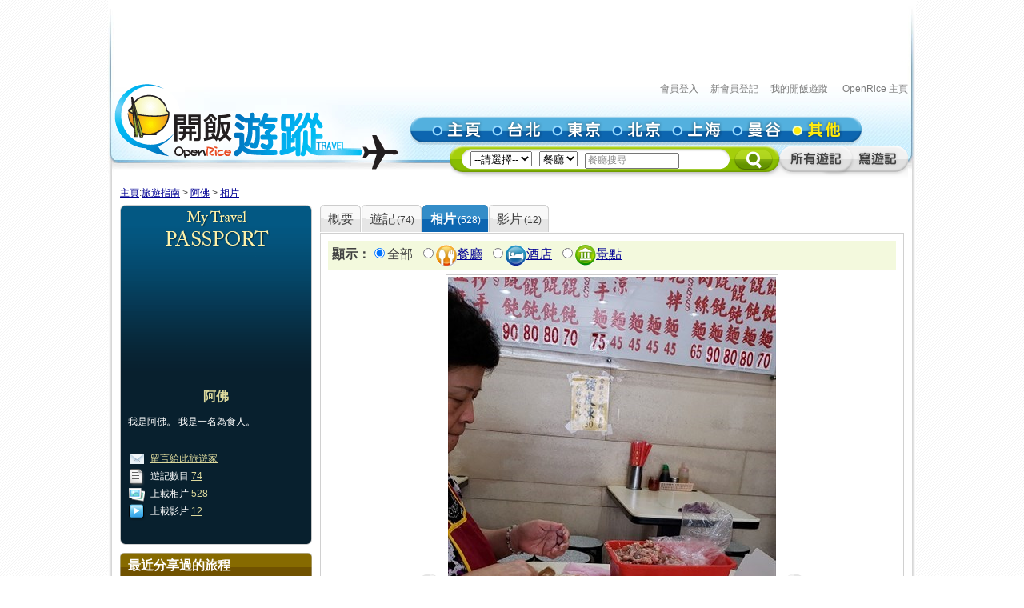

--- FILE ---
content_type: text/html; charset=utf-8
request_url: https://travel.openrice.com/traveller/photos.htm?userid=40432&amp;page=8&tc=bc&page=4&position=16
body_size: 47830
content:
<!DOCTYPE html PUBLIC '-//W3C//DTD XHTML 1.0 Strict//EN' 'http://www.w3.org/TR/xhtml1/DTD/xhtml1-strict.dtd'>
<html><head>
<META http-equiv="Cache-Control" content="no-store, no-cache, max-age=0" /><META http-equiv="Pragma" content="no-cache"/><meta http-equiv='content-type' content='text/html; charset=UTF-8' /><title>阿佛 的相片集 - 旅遊指南 - 開飯遊蹤 - World Travel Guide - OpenRice Travel</title><meta name='description' content="《開飯遊蹤》提供有關世界各地，包括日本東京、中國北京、中國上海、台灣台北、泰國曼谷的旅遊資料,包括餐廳、酒店及景點的評論。用戶更可以分享旅行、自由行的遊記及行程。"/><meta name='keywords' content="中國旅行，歐洲旅行、美國旅行、日本自遊行, 上海自遊行, 北京自遊行, 台灣自遊行, 泰國自遊行, 自由行, 東京餐廳, 東京酒店, 東京景點, 北京餐廳, 北京酒店, 北京景點, 上海餐廳, 上海酒店, 上海景點, 台北餐廳, 台北酒店, 台北景點, 曼谷餐廳, 曼谷酒店, 曼谷景點, China Travel, Europe Travel, States Travel, Japan Travel,  Shanghai Travel, Beijing Travel, Taiwan Travel, Thailand Travel, tokyo restaurant, tokyo hotels, tokyo attractions, beijing restaurant, beijing hotels, beijing attractions, shanghai restaurant, shanghai hotels, shanghai attractions, taipei restaurants, taipei hotels, taipei attractions, bangkok restaurant, bangkok hotels, bangkok attractions中國旅行，歐洲旅行、美國旅行、日本自遊行, 上海自遊行, 北京自遊行, 台灣自遊行, 泰國自遊行, 自由行, 東京餐廳, 東京酒店, 東京景點, 北京餐廳, 北京酒店, 北京景點, 上海餐廳, 上海酒店, 上海景點, 台北餐廳, 台北酒店, 台北景點, 曼谷餐廳, 曼谷酒店, 曼谷景點, China Travel, Europe Travel, States Travel, Japan Travel,  Shanghai Travel, Beijing Travel, Taiwan Travel, Thailand Travel, tokyo restaurant, tokyo hotels, tokyo attractions, beijing restaurant, beijing hotels, beijing attractions, shanghai restaurant, shanghai hotels, shanghai attractions, taipei restaurants, taipei hotels, taipei attractions, bangkok restaurant, bangkok hotels, bangkok attractions"/><link rel="shortcut icon" href="/faviconv4.ico" /><link rel="apple-touch-icon" href="/apple-touch-icon-iphone.png" /><link rel="apple-touch-icon" sizes="72x72" href="/apple-touch-icon-ipad.png" /><link rel="apple-touch-icon" sizes="114x114" href="/apple-touch-icon-iphone4.png" /><link rel="apple-touch-icon" sizes="144x144" href="/apple-touch-icon-ipad3.png" /><style type='text/css'></style><link href='/bundle/css/hk/2D7779B677C1D766D268A74AFD59CCEC?v=NxGXqdjeJxoM2CNuIts01cB-v-OEkh0UXY9azO5ySqk1' rel='stylesheet' type='text/css' media='all'/><script type='text/javascript' src='/bundle/js/hk/614AC811F63647C40F89175B8C112574?v=0PXdIIpg5u31riU9rvL44vKRp2jUaHJAL_HH5pCZjI41'></script></head><body><script>var _gaq = _gaq || [];
_gaq.push(['_setAccount', 'UA-652541-3']);
_gaq.push(['_trackPageview']);
(function() {
var ga = document.createElement('script'); ga.type = 'text/javascript'; ga.async = true;
ga.src = ('https:' == document.location.protocol ? 'https://ssl' : 'http://www') + '.google-analytics.com/ga.js';
var s = document.getElementsByTagName('script')[0]; s.parentNode.insertBefore(ga, s);
})();
//var SessionMon_scriptElem = document.createElement("img");  SessionMon_scriptElem.setAttribute("src", "http://sessions.openrice.com/sessionmonitor/HK_Travel_OpenRice/");  SessionMon_scriptElem.setAttribute("type","jpg/image");
</script><script>var _comscore = _comscore || [];
_comscore.push({ c1: "2", c2: "17405716" });
(function() {
var s = document.createElement("script"), el = document.getElementsByTagName("script")[0]; s.async = true;
s.src = (document.location.protocol == "https:" ? "https://sb" : "http://b") + ".scorecardresearch.com/beacon.js";
el.parentNode.insertBefore(s, el);
})();
</script><noscript><img src="http://b.scorecardresearch.com/p?c1=2&c2=17405716&cv=2.0&cj=1" /></noscript><div class="header"><script>function break_frame() {
if (top.location != window.location) {
top.location.href = document.location.href;
}
}
break_frame();
var IsLoggedIn = '0';
</script><div id="block_MyTravel_SB" class="group_ad0 banner"><script async='async' src='https://www.googletagservices.com/tag/js/gpt.js'></script>
<script>
  var googletag = googletag || {};
  googletag.cmd = googletag.cmd || [];
</script>

<script>
  googletag.cmd.push(function() {
    googletag.defineSlot('/1012872/orhk_web_Travel_ROS', [728, 90], 'div-gpt-ad-1474275533290-0').addService(googletag.pubads());
    googletag.pubads().enableSingleRequest();
    googletag.enableServices();
  });
</script>
<!-- /1012872/orhk_web_Travel_ROS -->
<div id='div-gpt-ad-1474275533290-0' style='height:90px; width:728px;'>
<script>
googletag.cmd.push(function() { googletag.display('div-gpt-ad-1474275533290-0'); });
</script>
</div>
</div><div style="height: 122px;margin-top:5px;"><div id="TRACKCODE_LOGIN_BAR" class="TopWords link"><a name="top"></a><a target="_top" href="http://www.openrice.com/sso/index.htm?src=travelweb&amp;loginurl=http%3A%2F%2Ftravel.openrice.com%2Ftraveller%2Fphotos.htm%3Fuserid%3D40432%26amp%3Bpage%3D8%26tc%3Dbc%26page%3D4%26position%3D16&amp;isUserLogin=1">會員登入</a>    

                          <a target="_top" href="http://www.openrice.com/registration/register.htm?src=travelweb">新會員登記</a>    
                        <a target="_top" href="/mytravel/index.htm">我的開飯遊蹤</a>                        
                    <a target="_top" href="http://www.openrice.com/restaurant/index.htm">OpenRice 主頁</a></div><span class="logo"><a target="_top" href="/home/index.htm"><img class="image" src="/images/Header/ORt_logo.gif" width="354" height="107" /></a></span><span class="NavPlace"><table width="564" border="0" cellpadding="0" cellspacing="0" id="mainnav" style="font-size:0;"><tr height="36"><td width="20"><img class="image" src="/images/Header/Header_start.gif?2" width="20" height="36" /></td><td width="75"><a target="_top" href="/home/index.htm" title="主頁"><img class="image" alt="主頁" src="/Images/Header/Header_Main.gif?2" over="/Images/Header/Header_Main_o.gif?2" /></a></td><td width="75"><a target="_top" href="/taiwan/taipei/index.htm" title="台北"><img class="image" alt="台北" src="/Images/Header/Header_Taipei.gif?2" over="/Images/Header/Header_Taipei_o.gif?2" /></a></td><td width="75"><a target="_top" href="/japan/tokyo/index.htm" title="東京"><img class="image" alt="東京" src="/Images/Header/Header_Tokyo.gif?2" over="/Images/Header/Header_Tokyo_o.gif?2" /></a></td><td width="75"><a target="_top" href="/china/beijing/index.htm" title="北京"><img class="image" alt="北京" src="/Images/Header/Header_Beijing.gif?2" over="/Images/Header/Header_Beijing_o.gif?2" /></a></td><td width="75"><a target="_top" href="/china/shanghai/index.htm" title="上海"><img class="image" alt="上海" src="/Images/Header/Header_Shanghai.gif?2" over="/Images/Header/Header_Shanghai_o.gif?2" /></a></td><td width="75"><a target="_top" href="/thailand/bangkok/index.htm" title="曼谷"><img class="image" alt="曼谷" src="/Images/Header/Header_Bangkok.gif?2" over="/Images/Header/Header_Bangkok_o.gif?2" /></a></td><td width="75"><a target="_top" href="/home/countries.htm" title="其他"><img class="image" alt="其他" src="/Images/Header/Header_Other_o.gif?2" /></a></td><td width="19"><img width="19" height="36" src="/images/Header/Header_end.gif" style="border:0" /></td></tr></table></span><span class="Search"><script>
                        function setHeaderSearchAction(el)
                        {
                          if (redirectOnDemand())
                            el.action = '/home/countries.htm';
                          else  
                          {
                            var headerregionid = $('headerregionid');
                            var headerpoitypeid = $('headerpoitypeid');
                            if (headerregionid)
                            {
                              if (headerregionid.selectedIndex > 0)
                              {
                                el.action = headerregionid.options[headerregionid.selectedIndex].getAttribute('callname') +
                                headerpoitypeid.options[headerpoitypeid.selectedIndex].getAttribute('callname') + '/sr1.htm';
                              }
                              else
                                el.action = '/home/countries.htm';
                            }
                          }
                        }
                        function redirectOnDemand()
                        {
                          var el = $('headerregionid');
                          if (el && el.value=='TOALLCOUNTRIES')
                          {
                            TOALLCOUNTRIES();
                            return true;
                          }
                          return false;
                        }
                        function TOALLCOUNTRIES()
                        {
                          window.open('/home/countries.htm', '_self');
                        }
                  </script><form id="HeaderSearchForm" onsubmit="setHeaderSearchAction(this)" target="_top" style="display:inline;" method="get"><table width="573" border="0" cellpadding="0" cellspacing="0" id="subnav"><tr><td width="26"><img src="/images/Header/Header_Search_start.gif" width="26" height="41" /></td><td class="bg" nowrap="1"><select id="headerregionid" onchange="this.blur();redirectOnDemand();return true;"><option value="">--請選擇--</option><optgroup label="熱門"><option value="12" callname="/thailand/bangkok">                                      曼谷</option><option value="15" callname="/china/beijing">                                      北京</option><option value="14" callname="/china/shanghai">                                      上海</option><option value="13" callname="/taiwan/taipei">                                      台北</option><option value="11" callname="/japan/tokyo">                                      東京</option></optgroup><optgroup label="亞洲"><option value="1101" callname="/china/all">                                          中國</option><option value="1102" callname="/japan/all">                                          日本</option><option value="1103" callname="/taiwan/all">                                          台灣</option><option value="1201" callname="/thailand/all">                                          泰國</option></optgroup><option style="color:#FF0000" value="TOALLCOUNTRIES">其他...</option></select>                                 
                                <select id="headerpoitypeid" onchange="changeSearchBoxHint();this.blur();return true;"><option value="1" callname="/restaurant">餐廳</option><option value="2" callname="/hotel">酒店</option><option value="3" callname="/attraction">景點</option></select>                                 
                              <script type="text/javascript">function changeSearchBoxHint()
{
var str = $('inputstr');
var poitypeid = $('headerpoitypeid');
if ($('noinput').value==1)
{
if (poitypeid.selectedIndex >= 0)
{
str.value = poitypeid.options[poitypeid.selectedIndex].innerHTML +
'搜尋';
str.style.color='#888';
}
}
}
</script><input disabled="disabled" type="hidden" id="noinput" name="noinput" value="1" /><input id="inputstr" name="inputstr" type="text" class="input" style="width:110px;" onfocus="if ($('noinput').value==1) {$('noinput').value=0;this.style.color='#000';this.value='';};" onblur="if (!this.value) { $('noinput').value=1;this.style.color='#888';changeSearchBoxHint(); };" /><script type="text/javascript">window.onload=changeSearchBoxHint;
</script></td><td width="14"><img src="/images/Header/Header_Search_end.gif" width="14" height="41" /></td><td width="59" class="Btnbg"><input type="hidden" name="tc" value="top3" /><img class="image" src="/images/Header/Header_Search_end_2.gif" width="59" height="41" style="cursor:pointer;" onclick="if ($('noinput').value==1) $('inputstr').value=''; var form=$('HeaderSearchForm'); form.onsubmit(); form.submit();" /></td><td width="92"><span id="TRACKCODE_SUB6"><a target="_top" href="/home/blogs.htm" title="所有遊記"><img class="image" alt="所有遊記" src="/Images/Header/Header_all_reviews.gif" over="/Images/Header/Header_all_reviews_o.gif" /></a></span></td><td width="69"><span id="TRACKCODE_SUB7"><a target="_top" href="/tripwriting/write.htm" title="寫遊記"><img class="image" alt="寫遊記" src="/Images/Header/Header_write_reviews.gif" over="/Images/Header/Header_write_reviews_o.gif" /></a></span></td></tr></table></form></span></div></div><script>
				var mainnav_overready = function()
				{
					this.onmouseover = function()
					{ 
						var e = this.firstChild;
						e.op = parseFloat(e.op || 0);
					    clearInterval(e.timeout || 10);
						var inc = function() {
							e.op += 0.5;
							if (e.op<1) {
								DOM.setOpacity(e, DOM.Sine(e.op));
							} else {
							    e.op = 1;
								DOM.setOpacity(e, 1);
								clearInterval(e.timeout);
								e.timeout = 0;
							}
						}
						inc();
						e.timeout = setInterval( inc, 10);
					}
					this.onmouseout = function() 
					{ 
						var e = this.firstChild;
						e.op = parseFloat(e.op || 0);
						clearInterval(e.timeout || 0);
						var dec = function() {
							e.op -= 0.3;
							if (e.op > 0) {
								DOM.setOpacity(e, DOM.Sine(e.op));
								
							} else {
							    e.op = 0;
								DOM.setOpacity(e, 0);
								clearInterval(e.timeout);
								e.timeout = 0;
							}
						}
						dec();
						e.timeout = setInterval( dec, 10);
					}
					this.onclick = function() 
					{
						this.onmouseover();
						this.onmouseout = null;
					}
					this.onload = null;
				}
				onContent( function() {
						var mainnava = DOM.fc($('mainnav'),'a');
						var over; // intentional assignment below
						for (var i=0, e=mainnava.length;i<e;i++) {
							var a = mainnava[i];
							var c = DOM.fc(a, 'img', 0, 0, 1);
							if (!c || !(over = c.getAttribute('over'))) continue;
							var img = new Image();
							img.onload = mainnav_overready.bind(a);
							img.style.visibility = 'hidden';
							img.style.position = 'absolute';
							img.align='absmiddle';
							img.src = over;
							a.insertBefore(img, a.firstChild);
						}
						var subnava = DOM.fc($('subnav'),'a');
						for (var i=0, e=subnava.length;i<e;i++) {
							var a = subnava[i];
							var c = DOM.fc(a, 'img', 0, 0, 1);
							if (!c || !(over = c.getAttribute('over'))) continue;
							var img = new Image();
							img.onload = mainnav_overready.bind(a);
							img.style.visibility = 'hidden';
							img.style.position = 'absolute';
							img.align='absmiddle';
							img.src = over;
							a.insertBefore(img, a.firstChild);
						}
					}
				);
				</script><script>
      var TrackArea = function(areaid, postfix)
      {
          var addoc = $(areaid);
          if (addoc)
          {
              var a = addoc.getElementsByTagName('a');
              for (var i = a.length; i > 0; )
              {
                  i--;
                  if (!a[i].getAttribute('notrack'))
                  {
                      var innerHtml = a[i].innerHTML;
                      a[i].href += (a[i].href.indexOf('?') >= 0 ? '&' : '?') + postfix;
                      a[i].innerHTML = innerHtml;
                  }
              }
          }
      }
      
      TrackArea('TRACKCODE_LOGIN_BAR','tc=top1');
      TrackArea('mainnav','tc=top2');
      TrackArea('TRACKCODE_SUB6','tc=top2');
      TrackArea('TRACKCODE_SUB7','tc=top2');
      </script>	
<div class="clearboth"></div> 
<div id="travelcontainer"> 
  <div id="container"> 
    <div id="breadcrumb"> 
    <a href="/home/index.htm?tc=bc">主頁</a>:<a href="/home/index.htm?tc=bc">旅遊指南</a> &gt; <a href="/traveller/userdetail.htm?userid=40432&tc=bc">阿佛</a> &gt; <a href="/traveller/photos.htm?userid=40432&amp;page=8&position=16&tc=bc">相片</a> 
    </div> 
    <div id="mainFull"> 
      <div id="mainMyTravelL"> 
        <div class="passport"><div class="passportt IMGBox  aligncenter"><a href="/traveller/userdetail.htm?userid=40432"><img width="150" height="150" src="/Images/1x1dot.gif" alt="阿佛" align="absmiddle" style="background:url(http://www.openrice.com/userphoto/user/0/4D/000V74C15C254F8CB3782Dl.jpg?2601171834) center center no-repeat" /></a></div><div class="passportm"><div class="f016b info aligncenter"><a href="/traveller/userdetail.htm?userid=40432">阿佛</a></div><div class="gap10"></div><div class="info">        我是阿佛。
                  我是一名為食人。
        </div><div class="gap15"></div><div class="dotline"></div><div class="info"><img src="/Images/ico_mytravel_message.gif" alt="留言" align="absmiddle" />  <a href="http://www.openrice.com/gourmet/bbs.htm?userid=40432">留言給此旅遊家</a><br /><img src="/images/ico_mytravel_review.gif" align="absmiddle" />  遊記數目 <a href="/traveller/blogs.htm?userid=40432">74</a><br /><img src="/images/ico_mytravel_photo.gif" align="absmiddle" />  上載相片 <a href="/traveller/photos.htm?userid=40432">528</a><br /><img src="/images/ico_mytravel_video.gif" align="absmiddle" />  上載影片 <a href="/traveller/videos.htm?userid=40432">12</a></div></div><div class="passportb"></div><div class="gap10"></div><div class="MyORBox2"><div><table width="100%" border="0" cellspacing="0" cellpadding="0"><tr><td width="10"><img src="/images/MyTravel_box_t_l_b.gif" width="10" height="33" style="vertical-align: top;" /></td><td class="Title">最近分享過的旅程</td><td width="10"><img src="/images/MyTravel_box_t_r_b.gif" width="10" height="33" style="vertical-align: top;" /></td></tr></table><div class="Content"><div class="box"><a href="/traveller/trip.htm?tripid=4063" class="Link"><b>第一次一家大細出國去旅行@Clubmed Tomamu</b></a><br /><table cellspacing="0"><tr><td style="white-space:nowrap; text-align:left; vertical-align:top"><strong>國家/地點: </strong></td><td><span nowrap="nowrap" style="white-space:nowrap">日本</span></td></tr></table><strong>旅程日期: </strong>2018-07-29                至 2018-08-02</div><div class="box"><a href="/traveller/trip.htm?tripid=4059" class="Link"><b>忙裡偷閒快閃台灣</b></a><br /><table cellspacing="0"><tr><td style="white-space:nowrap; text-align:left; vertical-align:top"><strong>國家/地點: </strong></td><td><span nowrap="nowrap" style="white-space:nowrap">台灣</span></td></tr></table><strong>旅程日期: </strong>2018-10-06                至 2018-10-08</div><div class="box"><a href="/traveller/trip.htm?tripid=4031" class="Link"><b>大阪自由行2017</b></a><br /><table cellspacing="0"><tr><td style="white-space:nowrap; text-align:left; vertical-align:top"><strong>國家/地點: </strong></td><td><span nowrap="nowrap" style="white-space:nowrap">日本</span></td></tr></table><strong>旅程日期: </strong>2017-05-06                至 2017-05-10</div><div class="box"><a href="/traveller/trip.htm?tripid=2549" class="Link"><b>吳哥窟自由行2012</b></a><br /><table cellspacing="0"><tr><td style="white-space:nowrap; text-align:left; vertical-align:top"><strong>國家/地點: </strong></td><td><span nowrap="nowrap" style="white-space:nowrap">柬埔寨</span></td></tr></table><strong>旅程日期: </strong>2012-05-05                至 2012-05-10</div></div></div></div><div class="gap10"></div></div> 
        <div class="gap10"></div> 
      </div> 
      <div id="mainMyTravelR"> 
        <div id="tabsB"><ul><li><a href="/traveller/userdetail.htm?userid=40432"><span>概要</span></a></li><li><a href="/traveller/blogs.htm?userid=40432"><span>              遊記<s class="f012">(74)</s></span></a></li><li class="              current&#xA;            "><a href="/traveller/photos.htm?userid=40432"><span>              相片<s class="f012">(528)</s></span></a></li><li><a href="/traveller/videos.htm?userid=40432"><span>              影片<s class="f012">(12)</s></span></a></li></ul></div>
        <div class="clearboth"></div> 
         <div class="roundedcornr_box_730">
          <div class="normal_t2_730"></div>
          <div class="normal_m_730">
          <div class="roundcontentbox">
         <div class="clearboth"></div><div class="filter f016"><script language="javascript">function ClickNextA(obj)
{
// find a
do {
obj = obj.nextSibling;
if (obj.nodeName == 'A') break;
} while (obj && obj.nodeType != 3);
obj && (window.location = obj.href);
}
</script><div class="floatL"><strong>顯示：</strong><input type="radio" checked="checked" /><span class="highlight">全部</span> 
        <input type="radio" onclick="ClickNextA(this)" /><img src="/images/ico_poitype1.gif" alt="餐廳" align="absmiddle" /><a href="/traveller/photos.htm?userid=40432&amp;amp;page=8&amp;tc=bc&amp;filtertype=restaurant">餐廳</a> 
        <input type="radio" onclick="ClickNextA(this)" /><img src="/images/ico_poitype2.gif" alt="酒店" align="absmiddle" /><a href="/traveller/photos.htm?userid=40432&amp;amp;page=8&amp;tc=bc&amp;filtertype=hotel">酒店</a> 
        <input type="radio" onclick="ClickNextA(this)" /><img src="/images/ico_poitype3.gif" alt="景點" align="absmiddle" /><a href="/traveller/photos.htm?userid=40432&amp;amp;page=8&amp;tc=bc&amp;filtertype=attraction">景點</a> 
        </div><div class="clearboth"></div></div><div class="gap5"></div><table border="0" align="center" cellpadding="0" cellspacing="0"><tr><td><a href="/traveller/photos.htm?userid=40432&amp;filtertype=&amp;&amp;page=3&amp;position=15"><img src="/Images/photoLbtn.png" border="0" /></a></td><td><div class="IMGBoxBorder aligncenter"><a href="/traveller/photos.htm?userid=40432&amp;filtertype=&amp;&amp;page=4&amp;position=17"><img border="0" align="absmiddle" alt="扁扁的餛飩" src="/userphoto/photo/0/8O/001PPT86052E6E437F41C4l.jpg" /></a><div class="cellpad5"><span class="f016"><img width="17" height="20" align="absmiddle" src="/Images/icon_handgood.gif" />扁扁的餛飩</span>                        
                        (<span class="f012b reviewgreenlink"><a href="/traveller/reviewdetail.htm?reviewid=15216">温州大餛飩</a></span>2018-10-25)
                      </div><div class="cellpad5"><img src="/images/ico_poitype1_u_s.gif" align="absmiddle" /><a href="/traveller/reviewdetail.htm?reviewid=15216">温州大餛飩</a>                        (<a href="/taiwan/taipei/restaurant/sr1.htm">台北</a>, <a href="/taiwan/taipei/restaurant/sr1.htm?district_id=6560">中正區</a>)
                    </div></div><div class="gap5"></div></td><td><a href="/traveller/photos.htm?userid=40432&amp;filtertype=&amp;&amp;page=4&amp;position=17"><img src="/images/photoRbtn.png" border="0" /></a></td></tr></table><div class="gap5"></div><div class="dotline"></div>
         <table border="0" cellpadding="0" cellspacing="0" width="100%"><tbody><tr><td><div class="paginationinfo">                          共 528 張相片， 正顯示第 61 至 80 張
                        </div></td><td align="right"><div class="pagination" style="white-space: nowrap;position:relative;"><a href="/traveller/photos.htm?userid=40432&amp;amp;page=8&amp;tc=bc&amp;page=3" class="">&lt;</a> <a href="/traveller/photos.htm?userid=40432&amp;amp;page=8&amp;tc=bc&amp;page=1" class="number">1</a> <a href="/traveller/photos.htm?userid=40432&amp;amp;page=8&amp;tc=bc&amp;page=2" class="number">2</a> <a href="/traveller/photos.htm?userid=40432&amp;amp;page=8&amp;tc=bc&amp;page=3" class="number">3</a> <a href="/traveller/photos.htm?userid=40432&amp;amp;page=8&amp;tc=bc&amp;page=4" class="numberon">4</a> <a href="/traveller/photos.htm?userid=40432&amp;amp;page=8&amp;tc=bc&amp;page=5" class="number">5</a> <a href="/traveller/photos.htm?userid=40432&amp;amp;page=8&amp;tc=bc&amp;page=6" class="number">6</a> <a href="/traveller/photos.htm?userid=40432&amp;amp;page=8&amp;tc=bc&amp;page=7" class="number">7</a> <a href="/traveller/photos.htm?userid=40432&amp;amp;page=8&amp;tc=bc&amp;page=8" class="number">8</a> <a href="/traveller/photos.htm?userid=40432&amp;amp;page=8&amp;tc=bc&amp;page=9" class="number">9</a> <a href="/traveller/photos.htm?userid=40432&amp;amp;page=8&amp;tc=bc&amp;page=10" class="number">10</a> <form style="display:inline;margin:0;padding:0;" method="post" action="/traveller/photos.htm?userid=40432&amp;amp;page=8&amp;tc=bc"><input type="text" name="page" style="width:25px;height:1.2em;color:#888" value="跳至" onfocus="if (!/\d+/.test(this.value)) {this.style.color='#000';this.value='';}; DOM.fc(this.form,'div',0,0,1).style.display = 'block';" onblur="if (!this.value) { this.style.color='#888'; this.value='跳至'; };DOM.fc(this.form,'div',0,0,1).style.display = 'none';" /><div style="position:absolute;display:none;background:#FFFFCC;border:1px solid #CCC;font-size:12px;padding:2px;right:0px;top:25px;">輸入頁數(1-27)</div></form><a href="/traveller/photos.htm?userid=40432&amp;amp;page=8&amp;tc=bc&amp;page=5" class="">&gt;</a> </div></td></tr></tbody></table><div class="gap5"></div><div class="floatL"><div class="photolist"><table border="0" cellpadding="0" cellspacing="1"><tr><td valign="top"><div class="thborderGrey"><table width="150" border="0" cellpadding="1" cellspacing="0"><tr><td><div class="aligncenter"><a href="/traveller/photos.htm?userid=40432&amp;amp;page=8&amp;tc=bc&amp;page=4&amp;position=1"><img src="/Images/1x1dot.gif" style="background:url(/userphoto/photo/0/8O/001PR4D083538B4530A200c.jpg) center center no-repeat" alt="羅西尼牛排" border="0" width="150" height="150" /></a></div></td></tr><tr><td valign="top"><div class="cellpad5"><img width="17" height="20" align="absmiddle" src="/Images/icon_handgood.gif" /> <span id="caption80032">羅西尼牛排</span></div><div class="dotline"></div><div><img src="/images/ico_poitype1_u_s.gif" align="absmiddle" /><a href="/traveller/reviewdetail.htm?reviewid=15222">夏慕尼新香榭鐵板燒</a>                              (<a href="/taiwan/taipei/restaurant/sr1.htm">台北</a>, <a href="/taiwan/taipei/restaurant/sr1.htm?district_id=6560">中正區</a>)
                            </div><div>2018-12-05</div><div></div><div class="gap5"></div></td></tr></table></div></td><td valign="top"><div class="thborderGrey"><table width="150" border="0" cellpadding="1" cellspacing="0"><tr><td><div class="aligncenter"><a href="/traveller/photos.htm?userid=40432&amp;amp;page=8&amp;tc=bc&amp;page=4&amp;position=2"><img src="/Images/1x1dot.gif" style="background:url(/userphoto/photo/0/8O/001PR3D36B1E4FBAF44979c.jpg) center center no-repeat" alt="芝士麵包" border="0" width="150" height="150" /></a></div></td></tr><tr><td valign="top"><div class="cellpad5"><img width="17" height="20" align="absmiddle" src="/Images/icon_handgood.gif" /> <span id="caption80031">芝士麵包</span></div><div class="dotline"></div><div><img src="/images/ico_poitype1_u_s.gif" align="absmiddle" /><a href="/traveller/reviewdetail.htm?reviewid=15222">夏慕尼新香榭鐵板燒</a>                              (<a href="/taiwan/taipei/restaurant/sr1.htm">台北</a>, <a href="/taiwan/taipei/restaurant/sr1.htm?district_id=6560">中正區</a>)
                            </div><div>2018-12-05</div><div></div><div class="gap5"></div></td></tr></table></div></td><td valign="top"><div class="thborderGrey"><table width="150" border="0" cellpadding="1" cellspacing="0"><tr><td><div class="aligncenter"><a href="/traveller/photos.htm?userid=40432&amp;amp;page=8&amp;tc=bc&amp;page=4&amp;position=3"><img src="/Images/1x1dot.gif" style="background:url(/userphoto/photo/0/8O/001PR2496EBDCC6F86530Cc.jpg) center center no-repeat" alt="" border="0" width="150" height="150" /></a></div></td></tr><tr><td valign="top"><div class="cellpad5"><img width="17" height="20" align="absmiddle" src="/Images/icon_handgood.gif" /> <span id="caption80030"></span></div><div class="dotline"></div><div><img src="/images/ico_poitype1_u_s.gif" align="absmiddle" /><a href="/traveller/reviewdetail.htm?reviewid=15222">夏慕尼新香榭鐵板燒</a>                              (<a href="/taiwan/taipei/restaurant/sr1.htm">台北</a>, <a href="/taiwan/taipei/restaurant/sr1.htm?district_id=6560">中正區</a>)
                            </div><div>2018-12-05</div><div></div><div class="gap5"></div></td></tr></table></div></td><td valign="top"><div class="thborderGrey"><table width="150" border="0" cellpadding="1" cellspacing="0"><tr><td><div class="aligncenter"><a href="/traveller/photos.htm?userid=40432&amp;amp;page=8&amp;tc=bc&amp;page=4&amp;position=4"><img src="/Images/1x1dot.gif" style="background:url(/userphoto/photo/0/8O/001PR1A24BFC9852159B94c.jpg) center center no-repeat" alt="" border="0" width="150" height="150" /></a></div></td></tr><tr><td valign="top"><div class="cellpad5"> <span id="caption80029"></span></div><div class="dotline"></div><div><img src="/images/ico_poitype1_u_s.gif" align="absmiddle" /><a href="/traveller/reviewdetail.htm?reviewid=15222">夏慕尼新香榭鐵板燒</a>                              (<a href="/taiwan/taipei/restaurant/sr1.htm">台北</a>, <a href="/taiwan/taipei/restaurant/sr1.htm?district_id=6560">中正區</a>)
                            </div><div>2018-12-05</div><div></div><div class="gap5"></div></td></tr></table></div></td>
				     		</tr>
						    <tr>
						  <td valign="top"><div class="thborderGrey"><table width="150" border="0" cellpadding="1" cellspacing="0"><tr><td><div class="aligncenter"><a href="/traveller/photos.htm?userid=40432&amp;amp;page=8&amp;tc=bc&amp;page=4&amp;position=5"><img src="/Images/1x1dot.gif" style="background:url(/userphoto/photo/0/8O/001PR0C8566DE81B52BC9Ec.jpg) center center no-repeat" alt="" border="0" width="150" height="150" /></a></div></td></tr><tr><td valign="top"><div class="cellpad5"> <span id="caption80028"></span></div><div class="dotline"></div><div><img src="/images/ico_poitype1_u_s.gif" align="absmiddle" /><a href="/traveller/reviewdetail.htm?reviewid=15222">夏慕尼新香榭鐵板燒</a>                              (<a href="/taiwan/taipei/restaurant/sr1.htm">台北</a>, <a href="/taiwan/taipei/restaurant/sr1.htm?district_id=6560">中正區</a>)
                            </div><div>2018-12-05</div><div></div><div class="gap5"></div></td></tr></table></div></td><td valign="top"><div class="thborderGrey"><table width="150" border="0" cellpadding="1" cellspacing="0"><tr><td><div class="aligncenter"><a href="/traveller/photos.htm?userid=40432&amp;amp;page=8&amp;tc=bc&amp;page=4&amp;position=6"><img src="/Images/1x1dot.gif" style="background:url(/userphoto/photo/0/8O/001PQZ69B2169D39AEB02Dc.jpg) center center no-repeat" alt="坐捷運前往餐廳" border="0" width="150" height="150" /></a></div></td></tr><tr><td valign="top"><div class="cellpad5"> <span id="caption80027">坐捷運前往餐廳</span></div><div class="dotline"></div><div><img src="/images/ico_poitype1_u_s.gif" align="absmiddle" /><a href="/traveller/reviewdetail.htm?reviewid=15222">夏慕尼新香榭鐵板燒</a>                              (<a href="/taiwan/taipei/restaurant/sr1.htm">台北</a>, <a href="/taiwan/taipei/restaurant/sr1.htm?district_id=6560">中正區</a>)
                            </div><div>2018-12-05</div><div></div><div class="gap5"></div></td></tr></table></div></td><td valign="top"><div class="thborderGrey"><table width="150" border="0" cellpadding="1" cellspacing="0"><tr><td><div class="aligncenter"><a href="/traveller/photos.htm?userid=40432&amp;amp;page=8&amp;tc=bc&amp;page=4&amp;position=7"><img src="/Images/1x1dot.gif" style="background:url(/userphoto/photo/0/8O/001PQ2E911D803B056359Bc.jpg) center center no-repeat" alt="九層塔蛋葱抓餅" border="0" width="150" height="150" /></a></div></td></tr><tr><td valign="top"><div class="cellpad5"> <span id="caption79994">九層塔蛋葱抓餅</span></div><div class="dotline"></div><div><img src="/images/ico_poitype3_u_s.gif" align="absmiddle" /><a href="/traveller/reviewdetail.htm?reviewid=15217">台北車站地下街 + 忠將葱抓餅</a>                              (<a href="/taiwan/taipei/attraction/sr1.htm">台北</a>)
                            </div><div>2018-11-10</div><div></div><div class="gap5"></div></td></tr></table></div></td><td valign="top"><div class="thborderGrey"><table width="150" border="0" cellpadding="1" cellspacing="0"><tr><td><div class="aligncenter"><a href="/traveller/photos.htm?userid=40432&amp;amp;page=8&amp;tc=bc&amp;page=4&amp;position=8"><img src="/Images/1x1dot.gif" style="background:url(/userphoto/photo/0/8O/001PQ1B648B21673935854c.jpg) center center no-repeat" alt="" border="0" width="150" height="150" /></a></div></td></tr><tr><td valign="top"><div class="cellpad5"> <span id="caption79993"></span></div><div class="dotline"></div><div><img src="/images/ico_poitype3_u_s.gif" align="absmiddle" /><a href="/traveller/reviewdetail.htm?reviewid=15217">台北車站地下街 + 忠將葱抓餅</a>                              (<a href="/taiwan/taipei/attraction/sr1.htm">台北</a>)
                            </div><div>2018-11-10</div><div></div><div class="gap5"></div></td></tr></table></div></td>
				     		</tr>
						    <tr>
						  <td valign="top"><div class="thborderGrey"><table width="150" border="0" cellpadding="1" cellspacing="0"><tr><td><div class="aligncenter"><a href="/traveller/photos.htm?userid=40432&amp;amp;page=8&amp;tc=bc&amp;page=4&amp;position=9"><img src="/Images/1x1dot.gif" style="background:url(/userphoto/photo/0/8O/001PQ01C83EF77435A588Ac.jpg) center center no-repeat" alt="" border="0" width="150" height="150" /></a></div></td></tr><tr><td valign="top"><div class="cellpad5"> <span id="caption79992"></span></div><div class="dotline"></div><div><img src="/images/ico_poitype3_u_s.gif" align="absmiddle" /><a href="/traveller/reviewdetail.htm?reviewid=15217">台北車站地下街 + 忠將葱抓餅</a>                              (<a href="/taiwan/taipei/attraction/sr1.htm">台北</a>)
                            </div><div>2018-11-10</div><div></div><div class="gap5"></div></td></tr></table></div></td><td valign="top"><div class="thborderGrey"><table width="150" border="0" cellpadding="1" cellspacing="0"><tr><td><div class="aligncenter"><a href="/traveller/photos.htm?userid=40432&amp;amp;page=8&amp;tc=bc&amp;page=4&amp;position=10"><img src="/Images/1x1dot.gif" style="background:url(/userphoto/photo/0/8O/001PPZ1987192C53D94727c.jpg) center center no-repeat" alt="" border="0" width="150" height="150" /></a></div></td></tr><tr><td valign="top"><div class="cellpad5"> <span id="caption79991"></span></div><div class="dotline"></div><div><img src="/images/ico_poitype3_u_s.gif" align="absmiddle" /><a href="/traveller/reviewdetail.htm?reviewid=15217">台北車站地下街 + 忠將葱抓餅</a>                              (<a href="/taiwan/taipei/attraction/sr1.htm">台北</a>)
                            </div><div>2018-11-10</div><div></div><div class="gap5"></div></td></tr></table></div></td><td valign="top"><div class="thborderGrey"><table width="150" border="0" cellpadding="1" cellspacing="0"><tr><td><div class="aligncenter"><a href="/traveller/photos.htm?userid=40432&amp;amp;page=8&amp;tc=bc&amp;page=4&amp;position=11"><img src="/Images/1x1dot.gif" style="background:url(/userphoto/photo/0/8O/001PPY9045CAA16DD0CA50c.jpg) center center no-repeat" alt="忠將葱抓餅" border="0" width="150" height="150" /></a></div></td></tr><tr><td valign="top"><div class="cellpad5"> <span id="caption79990">忠將葱抓餅</span></div><div class="dotline"></div><div><img src="/images/ico_poitype3_u_s.gif" align="absmiddle" /><a href="/traveller/reviewdetail.htm?reviewid=15217">台北車站地下街 + 忠將葱抓餅</a>                              (<a href="/taiwan/taipei/attraction/sr1.htm">台北</a>)
                            </div><div>2018-11-10</div><div></div><div class="gap5"></div></td></tr></table></div></td><td valign="top"><div class="thborderGrey"><table width="150" border="0" cellpadding="1" cellspacing="0"><tr><td><div class="aligncenter"><a href="/traveller/photos.htm?userid=40432&amp;amp;page=8&amp;tc=bc&amp;page=4&amp;position=12"><img src="/Images/1x1dot.gif" style="background:url(/userphoto/photo/0/8O/001PPX87C9458A90BA2087c.jpg) center center no-repeat" alt="我的戰利品" border="0" width="150" height="150" /></a></div></td></tr><tr><td valign="top"><div class="cellpad5"> <span id="caption79989">我的戰利品</span></div><div class="dotline"></div><div><img src="/images/ico_poitype3_u_s.gif" align="absmiddle" /><a href="/traveller/reviewdetail.htm?reviewid=15217">台北車站地下街 + 忠將葱抓餅</a>                              (<a href="/taiwan/taipei/attraction/sr1.htm">台北</a>)
                            </div><div>2018-11-10</div><div></div><div class="gap5"></div></td></tr></table></div></td>
				     		</tr>
						    <tr>
						  <td valign="top"><div class="thborderGrey"><table width="150" border="0" cellpadding="1" cellspacing="0"><tr><td><div class="aligncenter"><a href="/traveller/photos.htm?userid=40432&amp;amp;page=8&amp;tc=bc&amp;page=4&amp;position=13"><img src="/Images/1x1dot.gif" style="background:url(/userphoto/photo/0/8O/001PPWD5E54E5F87412347c.jpg) center center no-repeat" alt="掛滿台灣旗幟的天橋" border="0" width="150" height="150" /></a></div></td></tr><tr><td valign="top"><div class="cellpad5"> <span id="caption79988">掛滿台灣旗幟的天橋</span></div><div class="dotline"></div><div><img src="/images/ico_poitype3_u_s.gif" align="absmiddle" /><a href="/traveller/reviewdetail.htm?reviewid=15217">台北車站地下街 + 忠將葱抓餅</a>                              (<a href="/taiwan/taipei/attraction/sr1.htm">台北</a>)
                            </div><div>2018-11-10</div><div></div><div class="gap5"></div></td></tr></table></div></td><td valign="top"><div class="thborderGrey"><table width="150" border="0" cellpadding="1" cellspacing="0"><tr><td><div class="aligncenter"><a href="/traveller/photos.htm?userid=40432&amp;amp;page=8&amp;tc=bc&amp;page=4&amp;position=14"><img src="/Images/1x1dot.gif" style="background:url(/userphoto/photo/0/8O/001PPV00A221AC73133C89c.jpg) center center no-repeat" alt="台北車站地下街入口" border="0" width="150" height="150" /></a></div></td></tr><tr><td valign="top"><div class="cellpad5"> <span id="caption79987">台北車站地下街入口</span></div><div class="dotline"></div><div><img src="/images/ico_poitype3_u_s.gif" align="absmiddle" /><a href="/traveller/reviewdetail.htm?reviewid=15217">台北車站地下街 + 忠將葱抓餅</a>                              (<a href="/taiwan/taipei/attraction/sr1.htm">台北</a>)
                            </div><div>2018-11-10</div><div></div><div class="gap5"></div></td></tr></table></div></td><td valign="top"><div class="thborderGrey"><table width="150" border="0" cellpadding="1" cellspacing="0"><tr><td><div class="aligncenter"><a href="/traveller/photos.htm?userid=40432&amp;amp;page=8&amp;tc=bc&amp;page=4&amp;position=15"><img src="/Images/1x1dot.gif" style="background:url(/userphoto/photo/0/8O/001PPU30736EF01C3CEA84c.jpg) center center no-repeat" alt="豬皮涷" border="0" width="150" height="150" /></a></div></td></tr><tr><td valign="top"><div class="cellpad5"><img width="17" height="20" align="absmiddle" src="/Images/icon_handgood.gif" /> <span id="caption79986">豬皮涷</span></div><div class="dotline"></div><div><img src="/images/ico_poitype1_u_s.gif" align="absmiddle" /><a href="/traveller/reviewdetail.htm?reviewid=15216">温州大餛飩</a>                              (<a href="/taiwan/taipei/restaurant/sr1.htm">台北</a>, <a href="/taiwan/taipei/restaurant/sr1.htm?district_id=6560">中正區</a>)
                            </div><div>2018-10-25</div><div></div><div class="gap5"></div></td></tr></table></div></td><td valign="top"><div class="thborderGrey selected"><table width="150" border="0" cellpadding="1" cellspacing="0"><tr><td><div class="aligncenter"><a href="/traveller/photos.htm?userid=40432&amp;amp;page=8&amp;tc=bc&amp;page=4&amp;position=16"><img src="/Images/1x1dot.gif" style="background:url(/userphoto/photo/0/8O/001PPT86052E6E437F41C4c.jpg) center center no-repeat" alt="扁扁的餛飩" border="0" width="150" height="150" /></a></div></td></tr><tr><td valign="top"><div class="cellpad5"><img width="17" height="20" align="absmiddle" src="/Images/icon_handgood.gif" /> <span id="caption79985">扁扁的餛飩</span></div><div class="dotline"></div><div><img src="/images/ico_poitype1_u_s.gif" align="absmiddle" /><a href="/traveller/reviewdetail.htm?reviewid=15216">温州大餛飩</a>                              (<a href="/taiwan/taipei/restaurant/sr1.htm">台北</a>, <a href="/taiwan/taipei/restaurant/sr1.htm?district_id=6560">中正區</a>)
                            </div><div>2018-10-25</div><div></div><div class="gap5"></div></td></tr></table></div></td>
				     		</tr>
						    <tr>
						  <td valign="top"><div class="thborderGrey"><table width="150" border="0" cellpadding="1" cellspacing="0"><tr><td><div class="aligncenter"><a href="/traveller/photos.htm?userid=40432&amp;amp;page=8&amp;tc=bc&amp;page=4&amp;position=17"><img src="/Images/1x1dot.gif" style="background:url(/userphoto/photo/0/8O/001PPS71F42A9516F293CBc.jpg) center center no-repeat" alt="蛋黄肉大餛飩" border="0" width="150" height="150" /></a></div></td></tr><tr><td valign="top"><div class="cellpad5"><img width="17" height="20" align="absmiddle" src="/Images/icon_handgood.gif" /> <span id="caption79984">蛋黄肉大餛飩</span></div><div class="dotline"></div><div><img src="/images/ico_poitype1_u_s.gif" align="absmiddle" /><a href="/traveller/reviewdetail.htm?reviewid=15216">温州大餛飩</a>                              (<a href="/taiwan/taipei/restaurant/sr1.htm">台北</a>, <a href="/taiwan/taipei/restaurant/sr1.htm?district_id=6560">中正區</a>)
                            </div><div>2018-10-25</div><div></div><div class="gap5"></div></td></tr></table></div></td><td valign="top"><div class="thborderGrey"><table width="150" border="0" cellpadding="1" cellspacing="0"><tr><td><div class="aligncenter"><a href="/traveller/photos.htm?userid=40432&amp;amp;page=8&amp;tc=bc&amp;page=4&amp;position=18"><img src="/Images/1x1dot.gif" style="background:url(/userphoto/photo/0/8O/001PPR1C93530266213028c.jpg) center center no-repeat" alt="" border="0" width="150" height="150" /></a></div></td></tr><tr><td valign="top"><div class="cellpad5"> <span id="caption79983"></span></div><div class="dotline"></div><div><img src="/images/ico_poitype1_u_s.gif" align="absmiddle" /><a href="/traveller/reviewdetail.htm?reviewid=15216">温州大餛飩</a>                              (<a href="/taiwan/taipei/restaurant/sr1.htm">台北</a>, <a href="/taiwan/taipei/restaurant/sr1.htm?district_id=6560">中正區</a>)
                            </div><div>2018-10-25</div><div></div><div class="gap5"></div></td></tr></table></div></td><td valign="top"><div class="thborderGrey"><table width="150" border="0" cellpadding="1" cellspacing="0"><tr><td><div class="aligncenter"><a href="/traveller/photos.htm?userid=40432&amp;amp;page=8&amp;tc=bc&amp;page=4&amp;position=19"><img src="/Images/1x1dot.gif" style="background:url(/userphoto/photo/0/8O/001PPQ6D7A79930521C38Fc.jpg) center center no-repeat" alt="" border="0" width="150" height="150" /></a></div></td></tr><tr><td valign="top"><div class="cellpad5"> <span id="caption79982"></span></div><div class="dotline"></div><div><img src="/images/ico_poitype1_u_s.gif" align="absmiddle" /><a href="/traveller/reviewdetail.htm?reviewid=15216">温州大餛飩</a>                              (<a href="/taiwan/taipei/restaurant/sr1.htm">台北</a>, <a href="/taiwan/taipei/restaurant/sr1.htm?district_id=6560">中正區</a>)
                            </div><div>2018-10-25</div><div></div><div class="gap5"></div></td></tr></table></div></td><td valign="top"><div class="thborderGrey"><table width="150" border="0" cellpadding="1" cellspacing="0"><tr><td><div class="aligncenter"><a href="/traveller/photos.htm?userid=40432&amp;amp;page=8&amp;tc=bc&amp;page=4&amp;position=20"><img src="/Images/1x1dot.gif" style="background:url(/userphoto/photo/0/8O/001PPP9ED5919A47FC5E55c.jpg) center center no-repeat" alt="" border="0" width="150" height="150" /></a></div></td></tr><tr><td valign="top"><div class="cellpad5"> <span id="caption79981"></span></div><div class="dotline"></div><div><img src="/images/ico_poitype1_u_s.gif" align="absmiddle" /><a href="/traveller/reviewdetail.htm?reviewid=15216">温州大餛飩</a>                              (<a href="/taiwan/taipei/restaurant/sr1.htm">台北</a>, <a href="/taiwan/taipei/restaurant/sr1.htm?district_id=6560">中正區</a>)
                            </div><div>2018-10-25</div><div></div><div class="gap5"></div></td></tr></table></div></td>
				     		</tr>
						    <tr>
						  </tr></table></div></div><div class="gap10"></div><div class="clearboth"></div>
            </div>
           </div>
          <div class="normal_b_730"></div>
        </div>

      </div> 
    </div> 
    <div class="clearboth"></div> 
  </div> 
</div> 
<div id="footer"><br /><div style="padding:5px 0px 0px 0px;"></div><div class="vislink"><a href="/home/index.htm">開飯遊蹤首頁</a> | <a href="/japan/tokyo/index.htm">東京</a> | <a href="/china/beijing/index.htm">北京</a> | <a href="/china/shanghai/index.htm">上海</a> | <a href="/taiwan/taipei/index.htm">台北</a> | <a href="/thailand/bangkok/index.htm">曼谷</a> | <a href="/MemberLogin/UserLogin.htm?loginurl=/mytravel/index.htm">我的開飯遊蹤</a> <br/>	<a href="http://www.openrice.com">香港開飯</a> | <a href="http://www.openrice.com/macau/index.htm">澳門開飯</a> | <a href="http://www.openrice.com/shenzhen/index.htm">深圳開飯</a> | <a href="http://m.openrice.com">手機版 & Gadgets</a> | <a href="http://english.openrice.com">OpenRice in English</a> | <a href="http://cn.openrice.com">开饭喇</a><br>
<a href="http://www.openrice.com/registration/register.htm">會員登記</a>						|					<a href="http://www.openrice.com/restaurant/adhere.htm">廣告查詢</a>						|					<a href="http://www.openrice.com/restaurant/opinion.htm">聯絡我們</a>						|					<a href="http://www.openrice.com/info/corporate/chi/index.html">有關我們</a>						|					<a href="/page/travel_faq.htm">FAQ</a>						|					<a href="http://www.openrice.com/page/privacy.htm">私隱政策</a> | <a href="http://www.openrice.com/page/tc.htm">使用條款</a>							|		<a href="http://www.openrice.com/page/sitemap.htm">網站導覽</a><br><br>	</div>	
<div class="aboutus"><a href="/home/index.htm">《開飯遊蹤》</a>提供有關<a href="/japan/tokyo/index.htm">日本東京</a>、<a href="/china/beijing/index.htm">中國北京</a>、<a href="/china/shanghai/index.htm">中國上海</a>、<a href="/taiwan/taipei/index.htm">台灣台北</a>、<a href="/thailand/bangkok/index.htm">泰國曼谷</a>旅遊資料,包括餐廳、酒店及景點的評論。用戶更可以分享旅行、自由行的遊記及行程。</div>			
<br/>			Copyright &#169; 1999-2020 Openrice Group Inc.　版權所有 不得轉載 <br/>
<a href="/home/index.htm">OpenRice Travel Guide - Restaurant, Hotels and Attractions Reviews for<br>
			Tokyo, Beijing, Shanghai, Taipei and Bangkok</a><br/>			
			<br/></div><div id="fb-root"></div>
		<script type='text/javascript' src='https://connect.facebook.net/en_US/all.js'></script></body></html>